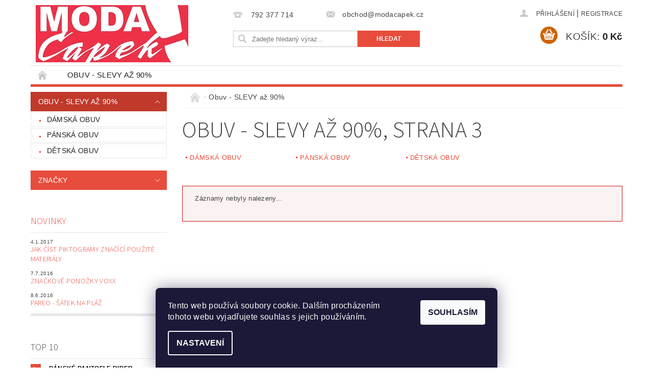

--- FILE ---
content_type: text/html; charset=utf-8
request_url: https://www.modacapek.cz/obuv/strana-3/
body_size: 16446
content:
<!DOCTYPE html>
<html id="css" xml:lang='cs' lang='cs' class="external-fonts-loaded">
    <head>
        <link rel="preconnect" href="https://cdn.myshoptet.com" /><link rel="dns-prefetch" href="https://cdn.myshoptet.com" /><link rel="preload" href="https://cdn.myshoptet.com/prj/dist/master/cms/libs/jquery/jquery-1.11.3.min.js" as="script" />        <script>
dataLayer = [];
dataLayer.push({'shoptet' : {
    "pageId": 753,
    "pageType": "category",
    "currency": "CZK",
    "currencyInfo": {
        "decimalSeparator": ",",
        "exchangeRate": 1,
        "priceDecimalPlaces": 0,
        "symbol": "K\u010d",
        "symbolLeft": 0,
        "thousandSeparator": " "
    },
    "language": "cs",
    "projectId": 61986,
    "category": {
        "guid": "1a27eb69-bddc-11e5-afa3-ac162d8a2454",
        "path": "Obuv - SLEVY a\u017e 90%",
        "parentCategoryGuid": null
    },
    "cartInfo": {
        "id": null,
        "freeShipping": false,
        "freeShippingFrom": 1499,
        "leftToFreeGift": {
            "formattedPrice": "0 K\u010d",
            "priceLeft": 0
        },
        "freeGift": false,
        "leftToFreeShipping": {
            "priceLeft": 1499,
            "dependOnRegion": 0,
            "formattedPrice": "1 499 K\u010d"
        },
        "discountCoupon": [],
        "getNoBillingShippingPrice": {
            "withoutVat": 0,
            "vat": 0,
            "withVat": 0
        },
        "cartItems": [],
        "taxMode": "ORDINARY"
    },
    "cart": [],
    "customer": {
        "priceRatio": 1,
        "priceListId": 1,
        "groupId": null,
        "registered": false,
        "mainAccount": false
    }
}});
dataLayer.push({'cookie_consent' : {
    "marketing": "denied",
    "analytics": "denied"
}});
document.addEventListener('DOMContentLoaded', function() {
    shoptet.consent.onAccept(function(agreements) {
        if (agreements.length == 0) {
            return;
        }
        dataLayer.push({
            'cookie_consent' : {
                'marketing' : (agreements.includes(shoptet.config.cookiesConsentOptPersonalisation)
                    ? 'granted' : 'denied'),
                'analytics': (agreements.includes(shoptet.config.cookiesConsentOptAnalytics)
                    ? 'granted' : 'denied')
            },
            'event': 'cookie_consent'
        });
    });
});
</script>

        <meta http-equiv="content-type" content="text/html; charset=utf-8" />
        <title>Obuv - SLEVY až 90% - MODA ČAPEK, Strana 3</title>

        <meta name="viewport" content="width=device-width, initial-scale=1.0" />
        <meta name="format-detection" content="telephone=no" />

        
            <meta property="og:type" content="website"><meta property="og:site_name" content="modacapek.cz"><meta property="og:url" content="https://www.modacapek.cz/obuv/strana-3/"><meta property="og:title" content="Obuv - SLEVY až 90% - MODA ČAPEK, Strana 3"><meta name="author" content="MODA ČAPEK"><meta name="web_author" content="Shoptet.cz"><meta name="dcterms.rightsHolder" content="www.modacapek.cz"><meta name="robots" content="index,follow"><meta property="og:image" content="https://cdn.myshoptet.com/usr/www.modacapek.cz/user/logos/logo(2).png?t=1769425550"><meta property="og:description" content="Obuv - SLEVY až 90%, MODA ČAPEK"><meta name="description" content="Obuv - SLEVY až 90%, MODA ČAPEK"><meta name="google-site-verification" content="YeVcuTf-6bo2ttrT5jWmNHDgosqL-dwvjjcKDJYyjSc">
        


                                    <link rel="prev" href="/obuv/strana-2/" />
                                
        <noscript>
            <style media="screen">
                #category-filter-hover {
                    display: block !important;
                }
            </style>
        </noscript>
        
    <link href="https://cdn.myshoptet.com/prj/dist/master/cms/templates/frontend_templates/shared/css/font-face/source-sans-3.css" rel="stylesheet"><link href="https://cdn.myshoptet.com/prj/dist/master/shop/dist/font-shoptet-04.css.7d79974e5b4cdb582ad8.css" rel="stylesheet">    <script>
        var oldBrowser = false;
    </script>
    <!--[if lt IE 9]>
        <script src="https://cdnjs.cloudflare.com/ajax/libs/html5shiv/3.7.3/html5shiv.js"></script>
        <script>
            var oldBrowser = '<strong>Upozornění!</strong> Používáte zastaralý prohlížeč, který již není podporován. Prosím <a href="https://www.whatismybrowser.com/" target="_blank" rel="nofollow">aktualizujte svůj prohlížeč</a> a zvyšte své UX.';
        </script>
    <![endif]-->

        <style>:root {--color-primary: #e74c3c;--color-primary-h: 6;--color-primary-s: 78%;--color-primary-l: 57%;--color-primary-hover: #c0392b;--color-primary-hover-h: 6;--color-primary-hover-s: 63%;--color-primary-hover-l: 46%;--color-secondary: #ce6301;--color-secondary-h: 29;--color-secondary-s: 99%;--color-secondary-l: 41%;--color-secondary-hover: #ce6301;--color-secondary-hover-h: 29;--color-secondary-hover-s: 99%;--color-secondary-hover-l: 41%;--color-tertiary: #523526;--color-tertiary-h: 20;--color-tertiary-s: 37%;--color-tertiary-l: 24%;--color-tertiary-hover: #302e33;--color-tertiary-hover-h: 264;--color-tertiary-hover-s: 5%;--color-tertiary-hover-l: 19%;--color-header-background: #ffffff;--template-font: "sans-serif";--template-headings-font: "Source Sans 3";--header-background-url: url("https://cdn.myshoptet.com/prj/dist/master/cms/img/header_backgrounds/04-blue.png");--cookies-notice-background: #1A1937;--cookies-notice-color: #F8FAFB;--cookies-notice-button-hover: #f5f5f5;--cookies-notice-link-hover: #27263f;--templates-update-management-preview-mode-content: "Náhled aktualizací šablony je aktivní pro váš prohlížeč."}</style>

        <style>:root {--logo-x-position: 10px;--logo-y-position: 10px;--front-image-x-position: 319px;--front-image-y-position: 0px;}</style>

        <link href="https://cdn.myshoptet.com/prj/dist/master/shop/dist/main-04.css.55ec9317567af1708cb4.css" rel="stylesheet" media="screen" />

        <link rel="stylesheet" href="https://cdn.myshoptet.com/prj/dist/master/cms/templates/frontend_templates/_/css/print.css" media="print" />
                            <link rel="shortcut icon" href="/favicon.ico" type="image/x-icon" />
                        
        
        
        
                
                    
                <script>var shoptet = shoptet || {};shoptet.abilities = {"about":{"generation":2,"id":"04"},"config":{"category":{"product":{"image_size":"detail_alt_1"}},"navigation_breakpoint":991,"number_of_active_related_products":2,"product_slider":{"autoplay":false,"autoplay_speed":3000,"loop":true,"navigation":true,"pagination":true,"shadow_size":0}},"elements":{"recapitulation_in_checkout":true},"feature":{"directional_thumbnails":false,"extended_ajax_cart":false,"extended_search_whisperer":false,"fixed_header":false,"images_in_menu":false,"product_slider":false,"simple_ajax_cart":true,"smart_labels":false,"tabs_accordion":false,"tabs_responsive":false,"top_navigation_menu":false,"user_action_fullscreen":false}};shoptet.design = {"template":{"name":"Pop","colorVariant":"Ruby"},"layout":{"homepage":"catalog3","subPage":"catalog3","productDetail":"catalog3"},"colorScheme":{"conversionColor":"#ce6301","conversionColorHover":"#ce6301","color1":"#e74c3c","color2":"#c0392b","color3":"#523526","color4":"#302e33"},"fonts":{"heading":"Source Sans 3","text":"sans-serif"},"header":{"backgroundImage":"https:\/\/www.modacapek.czcms\/img\/header_backgrounds\/04-blue.png","image":null,"logo":"https:\/\/www.modacapek.czuser\/logos\/logo(2).png","color":"#ffffff"},"background":{"enabled":false,"color":null,"image":null}};shoptet.config = {};shoptet.events = {};shoptet.runtime = {};shoptet.content = shoptet.content || {};shoptet.updates = {};shoptet.messages = [];shoptet.messages['lightboxImg'] = "Obrázek";shoptet.messages['lightboxOf'] = "z";shoptet.messages['more'] = "Více";shoptet.messages['cancel'] = "Zrušit";shoptet.messages['removedItem'] = "Položka byla odstraněna z košíku.";shoptet.messages['discountCouponWarning'] = "Zapomněli jste uplatnit slevový kupón. Pro pokračování jej uplatněte pomocí tlačítka vedle vstupního pole, nebo jej smažte.";shoptet.messages['charsNeeded'] = "Prosím, použijte minimálně 3 znaky!";shoptet.messages['invalidCompanyId'] = "Neplané IČ, povoleny jsou pouze číslice";shoptet.messages['needHelp'] = "Potřebujete pomoc?";shoptet.messages['showContacts'] = "Zobrazit kontakty";shoptet.messages['hideContacts'] = "Skrýt kontakty";shoptet.messages['ajaxError'] = "Došlo k chybě; obnovte prosím stránku a zkuste to znovu.";shoptet.messages['variantWarning'] = "Zvolte prosím variantu produktu.";shoptet.messages['chooseVariant'] = "Zvolte variantu";shoptet.messages['unavailableVariant'] = "Tato varianta není dostupná a není možné ji objednat.";shoptet.messages['withVat'] = "včetně DPH";shoptet.messages['withoutVat'] = "bez DPH";shoptet.messages['toCart'] = "Do košíku";shoptet.messages['emptyCart'] = "Prázdný košík";shoptet.messages['change'] = "Změnit";shoptet.messages['chosenBranch'] = "Zvolená pobočka";shoptet.messages['validatorRequired'] = "Povinné pole";shoptet.messages['validatorEmail'] = "Prosím vložte platnou e-mailovou adresu";shoptet.messages['validatorUrl'] = "Prosím vložte platnou URL adresu";shoptet.messages['validatorDate'] = "Prosím vložte platné datum";shoptet.messages['validatorNumber'] = "Vložte číslo";shoptet.messages['validatorDigits'] = "Prosím vložte pouze číslice";shoptet.messages['validatorCheckbox'] = "Zadejte prosím všechna povinná pole";shoptet.messages['validatorConsent'] = "Bez souhlasu nelze odeslat.";shoptet.messages['validatorPassword'] = "Hesla se neshodují";shoptet.messages['validatorInvalidPhoneNumber'] = "Vyplňte prosím platné telefonní číslo bez předvolby.";shoptet.messages['validatorInvalidPhoneNumberSuggestedRegion'] = "Neplatné číslo — navržený region: %1";shoptet.messages['validatorInvalidCompanyId'] = "Neplatné IČ, musí být ve tvaru jako %1";shoptet.messages['validatorFullName'] = "Nezapomněli jste příjmení?";shoptet.messages['validatorHouseNumber'] = "Prosím zadejte správné číslo domu";shoptet.messages['validatorZipCode'] = "Zadané PSČ neodpovídá zvolené zemi";shoptet.messages['validatorShortPhoneNumber'] = "Telefonní číslo musí mít min. 8 znaků";shoptet.messages['choose-personal-collection'] = "Prosím vyberte místo doručení u osobního odběru, není zvoleno.";shoptet.messages['choose-external-shipping'] = "Upřesněte prosím vybraný způsob dopravy";shoptet.messages['choose-ceska-posta'] = "Pobočka České Pošty není určena, zvolte prosím některou";shoptet.messages['choose-hupostPostaPont'] = "Pobočka Maďarské pošty není vybrána, zvolte prosím nějakou";shoptet.messages['choose-postSk'] = "Pobočka Slovenské pošty není zvolena, vyberte prosím některou";shoptet.messages['choose-ulozenka'] = "Pobočka Uloženky nebyla zvolena, prosím vyberte některou";shoptet.messages['choose-zasilkovna'] = "Pobočka Zásilkovny nebyla zvolena, prosím vyberte některou";shoptet.messages['choose-ppl-cz'] = "Pobočka PPL ParcelShop nebyla vybrána, vyberte prosím jednu";shoptet.messages['choose-glsCz'] = "Pobočka GLS ParcelShop nebyla zvolena, prosím vyberte některou";shoptet.messages['choose-dpd-cz'] = "Ani jedna z poboček služby DPD Parcel Shop nebyla zvolená, prosím vyberte si jednu z možností.";shoptet.messages['watchdogType'] = "Je zapotřebí vybrat jednu z možností u sledování produktu.";shoptet.messages['watchdog-consent-required'] = "Musíte zaškrtnout všechny povinné souhlasy";shoptet.messages['watchdogEmailEmpty'] = "Prosím vyplňte e-mail";shoptet.messages['privacyPolicy'] = 'Musíte souhlasit s ochranou osobních údajů';shoptet.messages['amountChanged'] = '(množství bylo změněno)';shoptet.messages['unavailableCombination'] = 'Není k dispozici v této kombinaci';shoptet.messages['specifyShippingMethod'] = 'Upřesněte dopravu';shoptet.messages['PIScountryOptionMoreBanks'] = 'Možnost platby z %1 bank';shoptet.messages['PIScountryOptionOneBank'] = 'Možnost platby z 1 banky';shoptet.messages['PIScurrencyInfoCZK'] = 'V měně CZK lze zaplatit pouze prostřednictvím českých bank.';shoptet.messages['PIScurrencyInfoHUF'] = 'V měně HUF lze zaplatit pouze prostřednictvím maďarských bank.';shoptet.messages['validatorVatIdWaiting'] = "Ověřujeme";shoptet.messages['validatorVatIdValid'] = "Ověřeno";shoptet.messages['validatorVatIdInvalid'] = "DIČ se nepodařilo ověřit, i přesto můžete objednávku dokončit";shoptet.messages['validatorVatIdInvalidOrderForbid'] = "Zadané DIČ nelze nyní ověřit, protože služba ověřování je dočasně nedostupná. Zkuste opakovat zadání později, nebo DIČ vymažte s vaši objednávku dokončete v režimu OSS. Případně kontaktujte prodejce.";shoptet.messages['validatorVatIdInvalidOssRegime'] = "Zadané DIČ nemůže být ověřeno, protože služba ověřování je dočasně nedostupná. Vaše objednávka bude dokončena v režimu OSS. Případně kontaktujte prodejce.";shoptet.messages['previous'] = "Předchozí";shoptet.messages['next'] = "Následující";shoptet.messages['close'] = "Zavřít";shoptet.messages['imageWithoutAlt'] = "Tento obrázek nemá popisek";shoptet.messages['newQuantity'] = "Nové množství:";shoptet.messages['currentQuantity'] = "Aktuální množství:";shoptet.messages['quantityRange'] = "Prosím vložte číslo v rozmezí %1 a %2";shoptet.messages['skipped'] = "Přeskočeno";shoptet.messages.validator = {};shoptet.messages.validator.nameRequired = "Zadejte jméno a příjmení.";shoptet.messages.validator.emailRequired = "Zadejte e-mailovou adresu (např. jan.novak@example.com).";shoptet.messages.validator.phoneRequired = "Zadejte telefonní číslo.";shoptet.messages.validator.messageRequired = "Napište komentář.";shoptet.messages.validator.descriptionRequired = shoptet.messages.validator.messageRequired;shoptet.messages.validator.captchaRequired = "Vyplňte bezpečnostní kontrolu.";shoptet.messages.validator.consentsRequired = "Potvrďte svůj souhlas.";shoptet.messages.validator.scoreRequired = "Zadejte počet hvězdiček.";shoptet.messages.validator.passwordRequired = "Zadejte heslo, které bude obsahovat min. 4 znaky.";shoptet.messages.validator.passwordAgainRequired = shoptet.messages.validator.passwordRequired;shoptet.messages.validator.currentPasswordRequired = shoptet.messages.validator.passwordRequired;shoptet.messages.validator.birthdateRequired = "Zadejte datum narození.";shoptet.messages.validator.billFullNameRequired = "Zadejte jméno a příjmení.";shoptet.messages.validator.deliveryFullNameRequired = shoptet.messages.validator.billFullNameRequired;shoptet.messages.validator.billStreetRequired = "Zadejte název ulice.";shoptet.messages.validator.deliveryStreetRequired = shoptet.messages.validator.billStreetRequired;shoptet.messages.validator.billHouseNumberRequired = "Zadejte číslo domu.";shoptet.messages.validator.deliveryHouseNumberRequired = shoptet.messages.validator.billHouseNumberRequired;shoptet.messages.validator.billZipRequired = "Zadejte PSČ.";shoptet.messages.validator.deliveryZipRequired = shoptet.messages.validator.billZipRequired;shoptet.messages.validator.billCityRequired = "Zadejte název města.";shoptet.messages.validator.deliveryCityRequired = shoptet.messages.validator.billCityRequired;shoptet.messages.validator.companyIdRequired = "Zadejte IČ.";shoptet.messages.validator.vatIdRequired = "Zadejte DIČ.";shoptet.messages.validator.billCompanyRequired = "Zadejte název společnosti.";shoptet.messages['loading'] = "Načítám…";shoptet.messages['stillLoading'] = "Stále načítám…";shoptet.messages['loadingFailed'] = "Načtení se nezdařilo. Zkuste to znovu.";shoptet.messages['productsSorted'] = "Produkty seřazeny.";shoptet.messages['formLoadingFailed'] = "Formulář se nepodařilo načíst. Zkuste to prosím znovu.";shoptet.messages.moreInfo = "Více informací";shoptet.config.showAdvancedOrder = true;shoptet.config.orderingProcess = {active: false,step: false};shoptet.config.documentsRounding = '3';shoptet.config.documentPriceDecimalPlaces = '0';shoptet.config.thousandSeparator = ' ';shoptet.config.decSeparator = ',';shoptet.config.decPlaces = '0';shoptet.config.decPlacesSystemDefault = '2';shoptet.config.currencySymbol = 'Kč';shoptet.config.currencySymbolLeft = '0';shoptet.config.defaultVatIncluded = 1;shoptet.config.defaultProductMaxAmount = 9999;shoptet.config.inStockAvailabilityId = -1;shoptet.config.defaultProductMaxAmount = 9999;shoptet.config.inStockAvailabilityId = -1;shoptet.config.cartActionUrl = '/action/Cart';shoptet.config.advancedOrderUrl = '/action/Cart/GetExtendedOrder/';shoptet.config.cartContentUrl = '/action/Cart/GetCartContent/';shoptet.config.stockAmountUrl = '/action/ProductStockAmount/';shoptet.config.addToCartUrl = '/action/Cart/addCartItem/';shoptet.config.removeFromCartUrl = '/action/Cart/deleteCartItem/';shoptet.config.updateCartUrl = '/action/Cart/setCartItemAmount/';shoptet.config.addDiscountCouponUrl = '/action/Cart/addDiscountCoupon/';shoptet.config.setSelectedGiftUrl = '/action/Cart/setSelectedGift/';shoptet.config.rateProduct = '/action/ProductDetail/RateProduct/';shoptet.config.customerDataUrl = '/action/OrderingProcess/step2CustomerAjax/';shoptet.config.registerUrl = '/registrace/';shoptet.config.agreementCookieName = 'site-agreement';shoptet.config.cookiesConsentUrl = '/action/CustomerCookieConsent/';shoptet.config.cookiesConsentIsActive = 1;shoptet.config.cookiesConsentOptAnalytics = 'analytics';shoptet.config.cookiesConsentOptPersonalisation = 'personalisation';shoptet.config.cookiesConsentOptNone = 'none';shoptet.config.cookiesConsentRefuseDuration = 7;shoptet.config.cookiesConsentName = 'CookiesConsent';shoptet.config.agreementCookieExpire = 30;shoptet.config.cookiesConsentSettingsUrl = '/cookies-settings/';shoptet.config.fonts = {"google":{"attributes":"300,400,600,700,900:latin-ext","families":["Source Sans 3"],"urls":["https:\/\/cdn.myshoptet.com\/prj\/dist\/master\/cms\/templates\/frontend_templates\/shared\/css\/font-face\/source-sans-3.css"]},"custom":{"families":["shoptet"],"urls":["https:\/\/cdn.myshoptet.com\/prj\/dist\/master\/shop\/dist\/font-shoptet-04.css.7d79974e5b4cdb582ad8.css"]}};shoptet.config.mobileHeaderVersion = '1';shoptet.config.fbCAPIEnabled = false;shoptet.config.fbPixelEnabled = true;shoptet.config.fbCAPIUrl = '/action/FacebookCAPI/';shoptet.content.regexp = /strana-[0-9]+[\/]/g;shoptet.content.colorboxHeader = '<div class="colorbox-html-content">';shoptet.content.colorboxFooter = '</div>';shoptet.customer = {};shoptet.csrf = shoptet.csrf || {};shoptet.csrf.token = 'csrf_Tiu1sNw1cb95b935e5e9c3e4';shoptet.csrf.invalidTokenModal = '<div><h2>Přihlaste se prosím znovu</h2><p>Omlouváme se, ale Váš CSRF token pravděpodobně vypršel. Abychom mohli udržet Vaši bezpečnost na co největší úrovni potřebujeme, abyste se znovu přihlásili.</p><p>Děkujeme za pochopení.</p><div><a href="/login/?backTo=%2Fobuv%2Fstrana-3%2F">Přihlášení</a></div></div> ';shoptet.csrf.formsSelector = 'csrf-enabled';shoptet.csrf.submitListener = true;shoptet.csrf.validateURL = '/action/ValidateCSRFToken/Index/';shoptet.csrf.refreshURL = '/action/RefreshCSRFTokenNew/Index/';shoptet.csrf.enabled = true;shoptet.config.googleAnalytics ||= {};shoptet.config.googleAnalytics.isGa4Enabled = true;shoptet.config.googleAnalytics.route ||= {};shoptet.config.googleAnalytics.route.ua = "UA";shoptet.config.googleAnalytics.route.ga4 = "GA4";shoptet.config.ums_a11y_category_page = true;shoptet.config.discussion_rating_forms = false;shoptet.config.ums_forms_redesign = false;shoptet.config.showPriceWithoutVat = '';shoptet.config.ums_a11y_login = true;</script>
        <script src="https://cdn.myshoptet.com/prj/dist/master/cms/libs/jquery/jquery-1.11.3.min.js"></script><script src="https://cdn.myshoptet.com/prj/dist/master/cms/libs/jquery/jquery-migrate-1.4.1.min.js"></script><script src="https://cdn.myshoptet.com/prj/dist/master/cms/libs/jquery/jquery-ui-1.8.24.min.js"></script>
    <script src="https://cdn.myshoptet.com/prj/dist/master/shop/dist/main-04.js.cd0f12ca7fcb266dd765.js"></script>
<script src="https://cdn.myshoptet.com/prj/dist/master/shop/dist/shared-2g.js.aa13ef3ecca51cd89ec5.js"></script><script src="https://cdn.myshoptet.com/prj/dist/master/cms/libs/jqueryui/i18n/datepicker-cs.js"></script><script>if (window.self !== window.top) {const script = document.createElement('script');script.type = 'module';script.src = "https://cdn.myshoptet.com/prj/dist/master/shop/dist/editorPreview.js.e7168e827271d1c16a1d.js";document.body.appendChild(script);}</script>        <script>
            jQuery.extend(jQuery.cybergenicsFormValidator.messages, {
                required: "Povinné pole",
                email: "Prosím vložte platnou e-mailovou adresu",
                url: "Prosím vložte platnou URL adresu",
                date: "Prosím vložte platné datum",
                number: "Vložte číslo",
                digits: "Prosím vložte pouze číslice",
                checkbox: "Zadejte prosím všechna povinná pole",
                validatorConsent: "Bez souhlasu nelze odeslat.",
                password: "Hesla se neshodují",
                invalidPhoneNumber: "Vyplňte prosím platné telefonní číslo bez předvolby.",
                invalidCompanyId: 'Nevalidní IČ, musí mít přesně 8 čísel (před kratší IČ lze dát nuly)',
                fullName: "Nezapomněli jste příjmení?",
                zipCode: "Zadané PSČ neodpovídá zvolené zemi",
                houseNumber: "Prosím zadejte správné číslo domu",
                shortPhoneNumber: "Telefonní číslo musí mít min. 8 znaků",
                privacyPolicy: "Musíte souhlasit s ochranou osobních údajů"
            });
        </script>
                                    
                
        
        <!-- User include -->
                
        <!-- /User include -->
                                <!-- Global site tag (gtag.js) - Google Analytics -->
    <script async src="https://www.googletagmanager.com/gtag/js?id=UA-59457294-5"></script>
    <script>
        
        window.dataLayer = window.dataLayer || [];
        function gtag(){dataLayer.push(arguments);}
        

                    console.debug('default consent data');

            gtag('consent', 'default', {"ad_storage":"denied","analytics_storage":"denied","ad_user_data":"denied","ad_personalization":"denied","wait_for_update":500});
            dataLayer.push({
                'event': 'default_consent'
            });
        
        gtag('js', new Date());

                gtag('config', 'UA-59457294-5', { 'groups': "UA" });
        
        
                gtag('config', 'AW-878800889');
        
        
        
        
        
        
        
        
        
        
        
        
        
        
        
        
        
        
        document.addEventListener('DOMContentLoaded', function() {
            if (typeof shoptet.tracking !== 'undefined') {
                for (var id in shoptet.tracking.bannersList) {
                    gtag('event', 'view_promotion', {
                        "send_to": "UA",
                        "promotions": [
                            {
                                "id": shoptet.tracking.bannersList[id].id,
                                "name": shoptet.tracking.bannersList[id].name,
                                "position": shoptet.tracking.bannersList[id].position
                            }
                        ]
                    });
                }
            }

            shoptet.consent.onAccept(function(agreements) {
                if (agreements.length !== 0) {
                    console.debug('gtag consent accept');
                    var gtagConsentPayload =  {
                        'ad_storage': agreements.includes(shoptet.config.cookiesConsentOptPersonalisation)
                            ? 'granted' : 'denied',
                        'analytics_storage': agreements.includes(shoptet.config.cookiesConsentOptAnalytics)
                            ? 'granted' : 'denied',
                                                                                                'ad_user_data': agreements.includes(shoptet.config.cookiesConsentOptPersonalisation)
                            ? 'granted' : 'denied',
                        'ad_personalization': agreements.includes(shoptet.config.cookiesConsentOptPersonalisation)
                            ? 'granted' : 'denied',
                        };
                    console.debug('update consent data', gtagConsentPayload);
                    gtag('consent', 'update', gtagConsentPayload);
                    dataLayer.push(
                        { 'event': 'update_consent' }
                    );
                }
            });
        });
    </script>

                <!-- Facebook Pixel Code -->
<script type="text/plain" data-cookiecategory="analytics">
!function(f,b,e,v,n,t,s){if(f.fbq)return;n=f.fbq=function(){n.callMethod?
            n.callMethod.apply(n,arguments):n.queue.push(arguments)};if(!f._fbq)f._fbq=n;
            n.push=n;n.loaded=!0;n.version='2.0';n.queue=[];t=b.createElement(e);t.async=!0;
            t.src=v;s=b.getElementsByTagName(e)[0];s.parentNode.insertBefore(t,s)}(window,
            document,'script','//connect.facebook.net/en_US/fbevents.js');
$(document).ready(function(){
fbq('set', 'autoConfig', 'false', '332315090962527')
fbq("init", "332315090962527", {}, { agent:"plshoptet" });
fbq("track", "PageView",{}, {"eventID":"42a6f123305abfa6398852af46fe04ed"});
window.dataLayer = window.dataLayer || [];
dataLayer.push({"fbpixel": "loaded","event": "fbloaded"});
fbq("track", "ViewCategory", {"content_name":"Obuv - SLEVY a\u017e 90%","content_category":"Obuv - SLEVY a\u017e 90%","content_ids":["5349\/41-","10616\/36","10460\/38","9516\/37","8532\/40","6759\/36","6558\/36","8577\/38","5268\/35","10433\/37"],"content_type":"product"}, {"eventID":"42a6f123305abfa6398852af46fe04ed"});
});
</script>
<noscript>
<img height="1" width="1" style="display:none" src="https://www.facebook.com/tr?id=332315090962527&ev=PageView&noscript=1"/>
</noscript>
<!-- End Facebook Pixel Code -->

                                                    </head>
        <body class="desktop id-753 in-obuv template-04 type-category page-category ajax-add-to-cart">
        
        <div id="fb-root"></div>
        <script>
            window.fbAsyncInit = function() {
                FB.init({
                    autoLogAppEvents : true,
                    xfbml            : true,
                    version          : 'v24.0'
                });
            };
        </script>
        <script async defer crossorigin="anonymous" src="https://connect.facebook.net/cs_CZ/sdk.js#xfbml=1&version=v24.0"></script>
        
                
        
        <div id="main-wrapper">
            <div id="main-wrapper-in" class="large-12 medium-12 small-12">
                <div id="main" class="large-12 medium-12 small-12 row">

                    

                    <div id="header" class="large-12 medium-12 small-12 columns">
                        <header id="header-in" class="large-12 medium-12 small-12 clearfix">
                            
<div class="row">
    
                        <div class="large-4 medium-4 small-6 columns">
                        <a href="/" title="MODA ČAPEK" id="logo" data-testid="linkWebsiteLogo"><img src="https://cdn.myshoptet.com/usr/www.modacapek.cz/user/logos/logo(2).png" alt="MODA ČAPEK" /></a>
        </div>
    
    
        <div class="large-4 medium-4 small-12 columns">
                                                <div class="large-12 row collapse header-contacts">
                                                                                       <div class="large-6 medium-12 small-6 header-phone columns left">
                    <a href="tel:792377714" title="Telefon"><span>792 377 714</span></a>
                    </div>
                                                    <div class="large-6 medium-12 small-6 header-email columns left">
                                                    <a href="mailto:obchod@modacapek.cz"><span>obchod@modacapek.cz</span></a>
                                            </div>
                            </div>
            
                        <div class="searchform large-12 medium-12 small-12" itemscope itemtype="https://schema.org/WebSite">
                <meta itemprop="headline" content="Obuv - SLEVY až 90%"/>
<meta itemprop="url" content="https://www.modacapek.cz"/>
        <meta itemprop="text" content="Obuv - SLEVY až 90%, MODA ČAPEK"/>

                <form class="search-whisperer-wrap-v1 search-whisperer-wrap" action="/action/ProductSearch/prepareString/" method="post" itemprop="potentialAction" itemscope itemtype="https://schema.org/SearchAction" data-testid="searchForm">
                    <fieldset>
                        <meta itemprop="target" content="https://www.modacapek.cz/vyhledavani/?string={string}"/>
                        <div class="large-8 medium-8 small-12 left">
                            <input type="hidden" name="language" value="cs" />
                            <input type="search" name="string" itemprop="query-input" class="s-word" placeholder="Zadejte hledaný výraz..." autocomplete="off" data-testid="searchInput" />
                        </div>
                        <div class="tar large-4 medium-4 small-2 left b-search-wrap">
                            <input type="submit" value="Hledat" class="b-search tiny button" data-testid="searchBtn" />
                        </div>
                        <div class="search-whisperer-container-js"></div>
                        <div class="search-notice large-12 medium-12 small-12" data-testid="searchMsg">Prosím, použijte minimálně 3 znaky!</div>
                    </fieldset>
                </form>
            </div>
        </div>
    
    
        <div class="large-4 medium-4 small-12 columns">
                        <div id="top-links" class="large-12 medium-12 small-12">
                <span class="responsive-mobile-visible responsive-all-hidden box-account-links-trigger-wrap">
                    <span class="box-account-links-trigger"></span>
                </span>
                <ul class="responsive-mobile-hidden box-account-links list-inline list-reset">
                    
                                                                                                                        <li>
                                        <a class="icon-account-login" href="/login/?backTo=%2Fobuv%2Fstrana-3%2F" title="Přihlášení" data-testid="signin" rel="nofollow"><span>Přihlášení</span></a>
                                    </li>
                                    <li>
                                        <span class="responsive-mobile-hidden"> |</span>
                                        <a href="/registrace/" title="Registrace" data-testid="headerSignup" rel="nofollow">Registrace</a>
                                    </li>
                                                                                                        
                </ul>
            </div>
                        
                                            
                <div class="place-cart-here">
                    <div id="header-cart-wrapper" class="header-cart-wrapper menu-element-wrap">
    <a href="/kosik/" id="header-cart" class="header-cart" data-testid="headerCart" rel="nofollow">
        <span class="responsive-mobile-hidden">Košík:</span>
        
        <strong class="header-cart-price" data-testid="headerCartPrice">
            0 Kč
        </strong>
    </a>

    <div id="cart-recapitulation" class="cart-recapitulation menu-element-submenu align-right hover-hidden" data-testid="popupCartWidget">
                    <div class="cart-reca-single darken tac" data-testid="cartTitle">
                Váš nákupní košík je prázdný            </div>
            </div>
</div>
                </div>
                    </div>
    
</div>

             <nav id="menu" class="large-12 medium-12 small-12"><ul class="inline-list list-inline valign-top-inline left"><li class="first-line"><a href="/" id="a-home" data-testid="headerMenuItem">Úvodní stránka</a></li><li class="menu-item-753 navigation-submenu-trigger-wrap icon-menu-arrow-wrap">    
        <a href="/obuv/" class="active" data-testid="headerMenuItem">
                    <span class="navigation-submenu-trigger icon-menu-arrow-down icon-menu-arrow"></span>
                Obuv - SLEVY až 90%
    </a>
        <ul class="navigation-submenu navigation-menu">
                    <li class="menu-item-754">
                <a href="/damska-obuv/">Dámská obuv</a>
            </li>
                    <li class="menu-item-755">
                <a href="/panska-obuv/">Pánská obuv</a>
            </li>
                    <li class="menu-item-897">
                <a href="/detska-obuv/">Dětská obuv</a>
            </li>
            </ul>
    </li></ul><div id="menu-helper-wrapper"><div id="menu-helper" data-testid="hamburgerMenu">&nbsp;</div><ul id="menu-helper-box"></ul></div></nav>

<script>
    $(document).ready(function() {
        checkSearchForm($('.searchform'), "Prosím, použijte minimálně 3 znaky!");
    });
    var userOptions = {
        carousel : {
            stepTimer : 5000,
            fadeTimer : 800
        }
    };
</script>

                        </header>
                    </div>
                    <div id="main-in" class="large-12 medium-12 small-12 columns">
                        <div id="main-in-in" class="large-12 medium-12 small-12">
                            
                            <div id="content" class="large-12 medium-12 small-12 row">
                                
                                                                            <aside id="column-l" class="large-3 medium-3 small-12 columns">
                                            <div id="column-l-in">
                                                                                                                                                    <div class="box-even">
                        
<div id="categories">
                        <div class="categories cat-01 expandable cat-active expanded" id="cat-753">
                <div class="topic"><a href="/obuv/" class="expanded">Obuv - SLEVY až 90%</a></div>
        
    <ul class="expanded">
                    <li class="expandable"><a href="/damska-obuv/" title="Dámská obuv">Dámská obuv</a>
            </li>                 <li class="expandable"><a href="/panska-obuv/" title="Pánská obuv">Pánská obuv</a>
            </li>                 <li ><a href="/detska-obuv/" title="Dětská obuv">Dětská obuv</a>
                            </li>     </ul> 
    </div>
        
                                    <div class="categories cat-02 expandable" id="cat-manufacturers" data-testid="brandsList">
                
                <div class="topic"><a href="https://www.modacapek.cz/znacka/" data-testid="brandsText">Značky</a></div>
                <ul class="noDisplay">
                                            <li>
                            <a href="/znacka/eternel/" data-testid="brandName">Eternel</a>
                        </li>
                                            <li>
                            <a href="/znacka/evona/" data-testid="brandName">Evona</a>
                        </li>
                                            <li>
                            <a href="/znacka/federica/" data-testid="brandName">Federica</a>
                        </li>
                                            <li>
                            <a href="/znacka/flora-co/" data-testid="brandName">FLORA&amp;CO</a>
                        </li>
                                            <li>
                            <a href="/znacka/gear-plus/" data-testid="brandName">Gear Plus</a>
                        </li>
                                            <li>
                            <a href="/znacka/gianni-tossi/" data-testid="brandName">Gianni Tossi</a>
                        </li>
                                            <li>
                            <a href="/znacka/grendha/" data-testid="brandName">Grendha</a>
                        </li>
                                            <li>
                            <a href="/znacka/hilby/" data-testid="brandName">Hilby</a>
                        </li>
                                            <li>
                            <a href="/znacka/hoza-s-r-o/" data-testid="brandName">Hoza s.r.o.</a>
                        </li>
                                            <li>
                            <a href="/znacka/charmel/" data-testid="brandName">Charmel</a>
                        </li>
                                            <li>
                            <a href="/znacka/charro-style/" data-testid="brandName">Charro style</a>
                        </li>
                                            <li>
                            <a href="/znacka/chiara-design/" data-testid="brandName">Chiara design</a>
                        </li>
                                            <li>
                            <a href="/znacka/ines-delaure/" data-testid="brandName">Ines Delaure</a>
                        </li>
                                            <li>
                            <a href="/znacka/ipanema/" data-testid="brandName">Ipanema</a>
                        </li>
                                            <li>
                            <a href="/znacka/john-garfield/" data-testid="brandName">John Garfield</a>
                        </li>
                                            <li>
                            <a href="/znacka/josef-seibel/" data-testid="brandName">Josef Seibel</a>
                        </li>
                                            <li>
                            <a href="/znacka/karen/" data-testid="brandName">Karen</a>
                        </li>
                                            <li>
                            <a href="/znacka/kerzo/" data-testid="brandName">Kerzo</a>
                        </li>
                                            <li>
                            <a href="/znacka/kiwi/" data-testid="brandName">Kiwi</a>
                        </li>
                                            <li>
                            <a href="/znacka/konsorcium/" data-testid="brandName">Konsorcium</a>
                        </li>
                                            <li>
                            <a href="/znacka/krisbut/" data-testid="brandName">Krisbut</a>
                        </li>
                                            <li>
                            <a href="/znacka/lagen/" data-testid="brandName">Lagen</a>
                        </li>
                                            <li>
                            <a href="/znacka/le-sands/" data-testid="brandName">Le Sands</a>
                        </li>
                                            <li>
                            <a href="/znacka/legiume/" data-testid="brandName">Legiume</a>
                        </li>
                                            <li>
                            <a href="/znacka/lonka/" data-testid="brandName">Lonka</a>
                        </li>
                                            <li>
                            <a href="/znacka/madler/" data-testid="brandName">Madler</a>
                        </li>
                                            <li>
                            <a href="/znacka/marco-tozzi/" data-testid="brandName">Marco Tozzi</a>
                        </li>
                                            <li>
                            <a href="/znacka/mcm/" data-testid="brandName">MCM</a>
                        </li>
                                            <li>
                            <a href="/znacka/mintaka/" data-testid="brandName">Mintaka</a>
                        </li>
                                            <li>
                            <a href="/znacka/moda-capek/" data-testid="brandName">Móda Čapek</a>
                        </li>
                                            <li>
                            <a href="/znacka/obutex/" data-testid="brandName">Obutex</a>
                        </li>
                                            <li>
                            <a href="/znacka/pegada/" data-testid="brandName">Pegada</a>
                        </li>
                                            <li>
                            <a href="/znacka/planansky/" data-testid="brandName">Plaňanský</a>
                        </li>
                                            <li>
                            <a href="/znacka/relax-shoes/" data-testid="brandName">Relax shoes</a>
                        </li>
                                            <li>
                            <a href="/znacka/remonte/" data-testid="brandName">Remonte</a>
                        </li>
                                            <li>
                            <a href="/znacka/renapur/" data-testid="brandName">Renapur</a>
                        </li>
                                            <li>
                            <a href="/znacka/rider/" data-testid="brandName">Rider</a>
                        </li>
                                            <li>
                            <a href="/znacka/rieker/" data-testid="brandName">Rieker</a>
                        </li>
                                            <li>
                            <a href="/znacka/rogallo/" data-testid="brandName">Rogallo</a>
                        </li>
                                            <li>
                            <a href="/znacka/romeo-gigli/" data-testid="brandName">Romeo Gigli</a>
                        </li>
                                            <li>
                            <a href="/znacka/rotex/" data-testid="brandName">Rotex</a>
                        </li>
                                            <li>
                            <a href="/znacka/sante/" data-testid="brandName">Sante</a>
                        </li>
                                            <li>
                            <a href="/znacka/seax/" data-testid="brandName">Seax</a>
                        </li>
                                            <li>
                            <a href="/znacka/siga/" data-testid="brandName">Siga</a>
                        </li>
                                            <li>
                            <a href="/znacka/silvia-rosa/" data-testid="brandName">Silvia Rosa</a>
                        </li>
                                            <li>
                            <a href="/znacka/simpleandsweet/" data-testid="brandName">SimpleAndSweet</a>
                        </li>
                                            <li>
                            <a href="/znacka/sitil/" data-testid="brandName">Sitil</a>
                        </li>
                                            <li>
                            <a href="/znacka/svorto-s-v/" data-testid="brandName">Svorto S+V</a>
                        </li>
                                            <li>
                            <a href="/znacka/tangerin/" data-testid="brandName">Tangerin</a>
                        </li>
                                            <li>
                            <a href="/znacka/tango/" data-testid="brandName">Tango</a>
                        </li>
                                            <li>
                            <a href="/znacka/tapo/" data-testid="brandName">Tapo</a>
                        </li>
                                            <li>
                            <a href="/znacka/tempo-moda-plus/" data-testid="brandName">Tempo móda plus</a>
                        </li>
                                            <li>
                            <a href="/znacka/texon/" data-testid="brandName">Texon</a>
                        </li>
                                            <li>
                            <a href="/znacka/tradigo-glovanni/" data-testid="brandName">Tradigo Glovanni</a>
                        </li>
                                            <li>
                            <a href="/znacka/vera-pelle/" data-testid="brandName">Vera Pelle</a>
                        </li>
                                            <li>
                            <a href="/znacka/voxx/" data-testid="brandName">Voxx</a>
                        </li>
                                            <li>
                            <a href="/znacka/vtr/" data-testid="brandName">VTR</a>
                        </li>
                                            <li>
                            <a href="/znacka/wink/" data-testid="brandName">Wink</a>
                        </li>
                                            <li>
                            <a href="/znacka/woly/" data-testid="brandName">Woly</a>
                        </li>
                                            <li>
                            <a href="/znacka/zapo/" data-testid="brandName">Zapo</a>
                        </li>
                                            <li>
                            <a href="/znacka/zdravotni-obuv/" data-testid="brandName">Zdravotní obuv</a>
                        </li>
                                    </ul>
            </div>
            
</div>

                    </div>
                                                                                                                                                                                                    <div class="box-odd">
                            
    <section class="box section hide-for-small">
        <h3 class="topic"><a href="/nase-novinky/">Novinky</a></h3>
                                    <article>
                                            <time class="small"> 4.1.2017</time>
                                        <h4><a href="/nase-novinky/jak-cist-piktogramy-znacici-pouzite-materialy/" title="Jak číst piktogramy značící použité materiály"
                                                   >Jak číst piktogramy značící použité materiály</a></h4>
                                                        </article>
                                                <article>
                                            <time class="small"> 7.7.2016</time>
                                        <h4><a href="http://www.vtipneponozky.cz/" title="Značkové ponožky VoXX"
                                                   >Značkové ponožky VoXX</a></h4>
                                                        </article>
                                                <article>
                                            <time class="small"> 8.6.2016</time>
                                        <h4><a href="https://www.modacapek.cz/pareo-satek-na-plaz/" title="Pareo - šátek na pláž"
                                                   >Pareo - šátek na pláž</a></h4>
                                                        </article>
                                </section>


                        </div>
                                                                                                                                                                                <div class="box-even">
                            <div id="top10" class="box hide-for-small">
        <h3 class="topic">TOP 10</h3>
        <ol>
                            
                    <li class="panel-element display-image display-price">
                                                    <a class="a-img" href="/obuv/panske-pantofle-rider-81666/">
                                <img src="https://cdn.myshoptet.com/usr/www.modacapek.cz/user/shop/related/5349_panske-pantofle-rider-81666.png?5902f161" alt="Pánské pantofle Rider 81666" />
                            </a>
                                                <div>
                            <a href="/obuv/panske-pantofle-rider-81666/" title="Pánské pantofle Rider 81666"><span>Pánské pantofle Rider 81666</span></a><br />
                            
                                                                <span>
                                    199 Kč
                                        

                                </span>
                                                            
                        </div>
                    </li>
                
                            
                    <li class="panel-element display-image display-price">
                                                    <a class="a-img" href="/obuv/damske-bezove-sandaly-na-podpatku-2-28303-435/">
                                <img src="https://cdn.myshoptet.com/usr/www.modacapek.cz/user/shop/related/10616-2_damske-bezove-sandaly-na-podpatku-2-28303-435.png?5cbdc439" alt="Dámské béžové sandály na podpatku 2-28303-435" />
                            </a>
                                                <div>
                            <a href="/obuv/damske-bezove-sandaly-na-podpatku-2-28303-435/" title="Dámské béžové sandály na podpatku 2-28303-435"><span>Dámské béžové sandály na podpatku 2-28303-435</span></a><br />
                            
                                                                <span>
                                    199 Kč
                                        

                                </span>
                                                            
                        </div>
                    </li>
                
                            
                    <li class="panel-element display-image display-price">
                                                    <a class="a-img" href="/obuv/damska-cerna-obuv-na-podpatku-2-28328-22-033/">
                                <img src="https://cdn.myshoptet.com/usr/www.modacapek.cz/user/shop/related/10460-2_damska-cerna-obuv-na-podpatku-2-28328-22-033.png?5cbc90bf" alt="Dámská černá obuv na podpatku 2-28328-22-033" />
                            </a>
                                                <div>
                            <a href="/obuv/damska-cerna-obuv-na-podpatku-2-28328-22-033/" title="Dámská černá obuv na podpatku 2-28328-22-033"><span>Dámská černá obuv na podpatku 2-28328-22-033</span></a><br />
                            
                                                                <span>
                                    199 Kč
                                        

                                </span>
                                                            
                        </div>
                    </li>
                
                            
                    <li class="panel-element display-image display-price">
                                                    <a class="a-img" href="/obuv/damske-kozene-cerne-lodicky-61537-24/">
                                <img src="https://cdn.myshoptet.com/usr/www.modacapek.cz/user/shop/related/9516-2_damske-kozene-cerne-lodicky-61537-24.png?5b9d689c" alt="Dámské kožené černé lodičky 61537/24" />
                            </a>
                                                <div>
                            <a href="/obuv/damske-kozene-cerne-lodicky-61537-24/" title="Dámské kožené černé lodičky 61537/24"><span>Dámské kožené černé lodičky 61537/24</span></a><br />
                            
                                                                <span>
                                    199 Kč
                                        

                                </span>
                                                            
                        </div>
                    </li>
                
                            
                    <li class="panel-element display-image display-price">
                                                    <a class="a-img" href="/obuv/damska-bila-obuv-na-podpatku-2-28321-123/">
                                <img src="https://cdn.myshoptet.com/usr/www.modacapek.cz/user/shop/related/8532-3_damska-bila-obuv-na-podpatku-2-28321-123.png?5ad4c7c2" alt="Dámská bílá obuv na podpatku 2-28321-123" />
                            </a>
                                                <div>
                            <a href="/obuv/damska-bila-obuv-na-podpatku-2-28321-123/" title="Dámská bílá obuv na podpatku 2-28321-123"><span>Dámská bílá obuv na podpatku 2-28321-123</span></a><br />
                            
                                                                <span>
                                    199 Kč
                                        

                                </span>
                                                            
                        </div>
                    </li>
                
                            
                    <li class="panel-element display-image display-price">
                                                    <a class="a-img" href="/obuv/damske-elegantni-kozacky-2-25513-29/">
                                <img src="https://cdn.myshoptet.com/usr/www.modacapek.cz/user/shop/related/6759-3_damske-elegantni-kozacky-2-25513-29.png?59c22370" alt="Dámské elegantní kozačky 2-25513-29" />
                            </a>
                                                <div>
                            <a href="/obuv/damske-elegantni-kozacky-2-25513-29/" title="Dámské elegantní kozačky 2-25513-29"><span>Dámské elegantní kozačky 2-25513-29</span></a><br />
                            
                                                                <span>
                                    199 Kč
                                        

                                </span>
                                                            
                        </div>
                    </li>
                
                            
                    <li class="panel-element display-image display-price">
                                                    <a class="a-img" href="/obuv/damska-elegantni-obuv-jf759302060/">
                                <img src="https://cdn.myshoptet.com/usr/www.modacapek.cz/user/shop/related/6558-4_damska-elegantni-obuv-jf759302060.png?59b82e77" alt="Dámská elegantní obuv JF759302060" />
                            </a>
                                                <div>
                            <a href="/obuv/damska-elegantni-obuv-jf759302060/" title="Dámská elegantní obuv JF759302060"><span>Dámská elegantní obuv JF759302060</span></a><br />
                            
                                                                <span>
                                    199 Kč
                                        

                                </span>
                                                            
                        </div>
                    </li>
                
                            
                    <li class="panel-element display-image display-price">
                                                    <a class="a-img" href="/letni-obuv/damske-cerne-zabky-2-28108-001/">
                                <img src="https://cdn.myshoptet.com/usr/www.modacapek.cz/user/shop/related/8577-3_damske-cerne-zabky-2-28108-001.png?5ad4cdfa" alt="Dámské černé žabky 2-28108-001" />
                            </a>
                                                <div>
                            <a href="/letni-obuv/damske-cerne-zabky-2-28108-001/" title="Dámské černé žabky 2-28108-001"><span>Dámské černé žabky 2-28108-001</span></a><br />
                            
                                                                <span>
                                    199 Kč
                                        

                                </span>
                                                            
                        </div>
                    </li>
                
                            
                    <li class="panel-element display-image display-price">
                                                    <a class="a-img" href="/letni-obuv/damske-pantofle-ipanema-81922-22/">
                                <img src="https://cdn.myshoptet.com/usr/www.modacapek.cz/user/shop/related/5268_damske-pantofle-ipanema-81922-22.png?59021ce3" alt="Dámské pantofle Ipanema 81922-22" />
                            </a>
                                                <div>
                            <a href="/letni-obuv/damske-pantofle-ipanema-81922-22/" title="Dámské pantofle Ipanema 81922-22"><span>Dámské pantofle Ipanema 81922-22</span></a><br />
                            
                                                                <span>
                                    199 Kč
                                        

                                </span>
                                                            
                        </div>
                    </li>
                
                            
                    <li class=" display-image display-price">
                                                    <a class="a-img" href="/obuv/damske-espadrilky-na-klinku-s-hadim-vzorem-2-28346-22-344/">
                                <img src="https://cdn.myshoptet.com/usr/www.modacapek.cz/user/shop/related/10433_damske-espadrilky-na-klinku-s-hadim-vzorem-dune-2-28340-22-435.png?5cbc9205" alt="Dámské Espadrilky na klínku s hadím vzorem DUNE 2-28340-22-435" />
                            </a>
                                                <div>
                            <a href="/obuv/damske-espadrilky-na-klinku-s-hadim-vzorem-2-28346-22-344/" title="Dámské Espadrilky na klínku s hadím vzorem DUNE 2-28340-22-435"><span>Dámské Espadrilky na klínku s hadím vzorem DUNE 2-28340-22-435</span></a><br />
                            
                                                                <span>
                                    199 Kč
                                        

                                </span>
                                                            
                        </div>
                    </li>
                
                    </ol>
    </div>

                    </div>
                                                                                                                                                        <div class="box-odd">
                        <div id="toplist" class="tac hide-for-small">
    
</div>

                    </div>
                                                                                                                                                        <div class="box-even">
                        <div id="onlinePayments" class="box hide-for-small">
    <h3 class="topic">Přijímáme online platby</h3>
    <p>
        <img src="https://cdn.myshoptet.com/prj/dist/master/cms/img/common/payment_logos/payments.png" alt="Loga kreditních karet">
    </p>
</div>

                    </div>
                                                                                                        </div>
                                        </aside>
                                                                    

                                
                                    <main id="content-in" class="large-9 medium-9 small-12 columns">

                                                                                                                                    <p id="navigation" itemscope itemtype="https://schema.org/BreadcrumbList">
                                                                                                        <span id="navigation-first" data-basetitle="MODA ČAPEK" itemprop="itemListElement" itemscope itemtype="https://schema.org/ListItem">
                    <a href="/" itemprop="item" class="navigation-home-icon">
                        &nbsp;<meta itemprop="name" content="Domů" />                    </a>
                    <meta itemprop="position" content="1" />
                    <span class="navigation-bullet">&nbsp;&rsaquo;&nbsp;</span>
                </span>
                                                                            <span id="navigation-1" itemprop="itemListElement" itemscope itemtype="https://schema.org/ListItem">
                        <meta itemprop="item" content="https://www.modacapek.cz/obuv/strana-3/" />
                        <meta itemprop="position" content="2" />
                        <span itemprop="name" data-title="Obuv - SLEVY až 90%">Obuv - SLEVY až 90%</span>
                    </span>
                            </p>
                                                                                                                        


                                                                                    
    
        <h1>Obuv - SLEVY až 90%<span class="pagination-appendix">, Strana 3</span></h1>
                

                
    
                    <div id="subcategories" class="subcategories">
                                    
                        <div class="subcategories-single large-3 medium-4 small-6">
                            <a href="/damska-obuv/" title="Dámská obuv" class="cc-main-cat">
                                
                                <span class="text">
                                    Dámská obuv
                                </span>
                            </a>
                        </div>
                    
                                    
                        <div class="subcategories-single large-3 medium-4 small-6">
                            <a href="/panska-obuv/" title="Pánská obuv" class="cc-main-cat">
                                
                                <span class="text">
                                    Pánská obuv
                                </span>
                            </a>
                        </div>
                    
                                    
                        <div class="subcategories-single large-3 medium-4 small-6">
                            <a href="/detska-obuv/" title="Dětská obuv" class="cc-main-cat">
                                
                                <span class="text">
                                    Dětská obuv
                                </span>
                            </a>
                        </div>
                    
                            </div>
        
        
            
                <div class="clear">&nbsp;</div>

        
        <div id="filters-wrapper"></div>
                                

                                    <div class="message error-message">
                <p>Záznamy nebyly nalezeny...</p>
            </div>
            
    
        
            <script>
                $(function () {
                    productFilterInit();
                });
            </script>
        
    

                                                                            </main>
                                

                                
                                                                    
                            </div>
                            
                        </div>
                                                                                                </div>
                </div>
                <div id="footer" class="large-12 medium-12 small-12">
                    <footer id="footer-in" class="large-12 medium-12 small-12">
                        
            <div class="row">
            <ul class="large-block-grid-4 medium-block-grid-2 small-block-grid-1">
                        <li class="footer-row-element custom-footer__facebook" >
                                                                                    <div class="box-even">
                        <div class="box no-border hide-for-small" id="facebookWidget">
    <h3 class="topic">Facebook</h3>
        <div id="fb-widget-wrap">
        <div class="fb-page"
             data-href="http://www.facebook.com/modacapek"
             data-width="191"
             data-height="398"
             data-hide-cover="false"
             data-show-facepile="true"
             data-show-posts="false">
            <blockquote cite="http://www.facebook.com/modacapek" class="fb-xfbml-parse-ignore">
                <a href="http://www.facebook.com/modacapek">MODA ČAPEK</a>
            </blockquote>
        </div>
    </div>

    <script>
        (function () {
            var isInstagram = /Instagram/i.test(navigator.userAgent || "");

            if (isInstagram) {
                var wrap = document.getElementById("fb-widget-wrap");
                if (wrap) {
                    wrap.innerHTML =
                        '<a href="http://www.facebook.com/modacapek" target="_blank" rel="noopener noreferrer" class="btn btn-secondary">' +
                        'Facebook' +
                        '</a>';
                }
            }
        })();
    </script>

</div>

                    </div>
                                                            </li>
        <li class="footer-row-element custom-footer__articles" >
                                                                                    <div class="box-odd">
                        <div id="articles" class="box hide-for-small">
    
        <h3 class="topic">Informace pro vás</h3>
    <ul class="no-bullet">
                    <li class="panel-element"><a href="/obchodni-podminky/" title="Obchodní podmínky">Obchodní podmínky</a></li>
                    <li class="panel-element"><a href="/kontakty/" title="Kontakty">Kontakty</a></li>
                    <li class="panel-element"><a href="/doprava/" title="Doprava">Doprava</a></li>
                    <li class="panel-element"><a href="/velkoobchod/" title="Velkoobchod">Velkoobchod</a></li>
                    <li class="panel-element"><a href="/kamenne-provozovny/" title="Kamenné provozovny">Kamenné provozovny</a></li>
                    <li class="panel-element"><a href="/tabulka-velikosti/" title="Tabulka velikostí">Tabulka velikostí</a></li>
                    <li><a href="/ochrana-osobnich-udaju/" title="Ochrana osobních údajů" rel="noopener" target="_blank">Ochrana osobních údajů</a></li>
            </ul>
</div>

                    </div>
                                                            </li>
        <li class="footer-row-element custom-footer__newsletter" >
                                                                                        </li>
        <li class="footer-row-element custom-footer__contact" >
                                                                                    <div class="box-even">
                        <div class="box hide-for-small" id="contacts" data-testid="contactbox">
    <h3 class="topic">
                    Kontakt            </h3>

    

            <div class="row">
            
            <div id="contactbox-right" class="nofl large-12 medium-12 small-12 columns">
                                    <div class="ccr-single">
                        <strong data-testid="contactboxName">MODA ČAPEK s.r.o.</strong>
                    </div>
                
                
                                            <div class="contacts-email ccr-single">
                            <span class="checkout-mail icon-mail-before text-word-breaking" data-testid="contactboxEmail">
                                                                    <a href="mailto:obchod&#64;modacapek.cz">obchod<!---->&#64;<!---->modacapek.cz</a>
                                                            </span>
                        </div>
                                    

                
                                            <div class="contacts-phone ccr-single">
                            <span class="checkout-tel icon-phone-before text-word-breaking" data-testid="contactboxPhone">792 377 714</span>
                        </div>
                                    

                
                
                
                
                
                
                
                            </div>
        </div>
    </div>

<script type="application/ld+json">
    {
        "@context" : "https://schema.org",
        "@type" : "Organization",
        "name" : "MODA ČAPEK",
        "url" : "https://www.modacapek.cz",
                "employee" : "MODA ČAPEK s.r.o.",
                    "email" : "obchod@modacapek.cz",
                            "telephone" : "792 377 714",
                                
                                                    "sameAs" : ["\", \"\", \""]
            }
</script>

                    </div>
                                                            </li>

            </ul>
            <div class="large-12 medium-12 small-12 columns">
                                
                                                        

                                
                                                        
            </div>
        </div>
    


<div id="copyright" class="large-12 medium-12 small-12" data-testid="textCopyright">
    <div class="large-12 medium-12 small-12 row">
        <div class="large-9 medium-8 small-12 left copy columns">
            2026 &copy; <strong>MODA ČAPEK</strong>, všechna práva vyhrazena                    </div>
        <figure class="sign large-3 medium-4 small-12 columns" style="display: inline-block !important; visibility: visible !important">
                        <span id="signature" style="display: inline-block !important; visibility: visible !important;"><a href="https://www.shoptet.cz/?utm_source=footer&utm_medium=link&utm_campaign=create_by_shoptet" class="image" target="_blank"><img src="https://cdn.myshoptet.com/prj/dist/master/cms/img/common/logo/shoptetLogo.svg" width="17" height="17" alt="Shoptet" class="vam" fetchpriority="low" /></a><a href="https://www.shoptet.cz/?utm_source=footer&utm_medium=link&utm_campaign=create_by_shoptet" class="title" target="_blank">Vytvořil Shoptet</a></span>
        </figure>
    </div>
</div>


                <script type="text/javascript" src="https://c.seznam.cz/js/rc.js"></script>
        
        
        
        <script>
            /* <![CDATA[ */
            var retargetingConf = {
                rtgId: 37676,
                                                category: "Obuv - SLEVY až 90%",
                                pageType: "category"
                            };

            let lastSentItemId = null;
            let lastConsent = null;

            function triggerRetargetingHit(retargetingConf) {
                let variantId = retargetingConf.itemId;
                let variantCode = null;

                let input = document.querySelector(`input[name="_variant-${variantId}"]`);
                if (input) {
                    variantCode = input.value;
                    if (variantCode) {
                        retargetingConf.itemId = variantCode;
                    }
                }

                if (retargetingConf.itemId !== lastSentItemId || retargetingConf.consent !== lastConsent) {
                    lastSentItemId = retargetingConf.itemId;
                    lastConsent = retargetingConf.consent;
                    if (window.rc && window.rc.retargetingHit) {
                        window.rc.retargetingHit(retargetingConf);
                    }
                }
            }

                            retargetingConf.consent = 0;

                document.addEventListener('DOMContentLoaded', function() {

                    // Update retargetingConf after user accepts or change personalisation cookies
                    shoptet.consent.onAccept(function(agreements) {
                        if (agreements.length === 0 || !agreements.includes(shoptet.config.cookiesConsentOptPersonalisation)) {
                            retargetingConf.consent = 0;
                        } else {
                            retargetingConf.consent = 1;
                        }
                        triggerRetargetingHit(retargetingConf);
                    });

                    triggerRetargetingHit(retargetingConf);

                    // Dynamic update itemId for product detail page with variants
                                    });
                        /* ]]> */
        </script>
    
    
                    <script type="text/plain" data-cookiecategory="analytics">
                    if (typeof gtag === 'function') {
                gtag('event', 'view_item_list', {
                                                                                                    'send_to': 'AW-878800889',
                                        'ecomm_pagetype': 'category'
                });
            }
            </script>
    


<!-- Glami piXel Code -->
<script>
(function(f, a, s, h, i, o, n) {f['GlamiTrackerObject'] = i;
            f[i]=f[i]||function(){(f[i].q=f[i].q||[]).push(arguments)};o=a.createElement(s),
            n=a.getElementsByTagName(s)[0];o.async=1;o.src=h;n.parentNode.insertBefore(o,n)
            })(window, document, 'script', '//www.glami.cz/js/compiled/pt.js', 'glami');
glami('create', '28F62C496F962AB459F95E8B82D29197', 'cz', {consent: 0});
glami('track', 'PageView', {consent: 0});
glami('track', 'ViewContent', {"content_type":"category","item_ids":[],"consent":0});
document.addEventListener('DOMContentLoaded', function() {
                shoptet.consent.onAccept(function(agreements) {
                    glami('create', '28F62C496F962AB459F95E8B82D29197', 'cz', {consent: 0});
                    glami('track', 'PageView', {consent: 0});
                    glami('set', {consent: 0})
                    glami('track', 'ViewContent', {consent: shoptet.consent.isAccepted(shoptet.config.cookiesConsentOptAnalytics) ? 1 : 0});
                })
            });
</script>
<!-- End Glami piXel Code -->



<div class="user-include-block">
    <!-- project html code footer -->
<script src="https://c2226.affilbox.cz/js/module/tracking.js" type="text/javascript"></script>
<script type="text/javascript">
	var affilate = 'https://c2226.affilbox.cz/';	
	var advertiser = 3;
	var kampan = 1;	
	tracking();    
</script>

</div>


    <script id="trackingScript" data-products='{"products":{"15681":{"content_category":"Obuv - SLEVY až 90%","content_type":"product","content_name":"Pánské pantofle Rider 81666","base_name":"Pánské pantofle Rider 81666","variant":"Velikost: 41-42","manufacturer":"Rider","content_ids":["5349\/41-"],"guid":null,"visibility":1,"value":"199","valueWoVat":"164","facebookPixelVat":false,"currency":"CZK","base_id":5349,"category_path":["Obuv - SLEVY až 90%"]},"41996":{"content_category":"Obuv - SLEVY až 90%","content_type":"product","content_name":"Dámské béžové sandály na podpatku 2-28303-435","base_name":"Dámské béžové sandály na podpatku 2-28303-435","variant":"Velikost: 36","manufacturer":"Marco Tozzi","content_ids":["10616\/36"],"guid":null,"visibility":1,"value":"199","valueWoVat":"164","facebookPixelVat":false,"currency":"CZK","base_id":10616,"category_path":["Obuv - SLEVY až 90%"]},"41318":{"content_category":"Obuv - SLEVY až 90%","content_type":"product","content_name":"Dámská černá obuv na podpatku 2-28328-22-033","base_name":"Dámská černá obuv na podpatku 2-28328-22-033","variant":"Velikost: 38","manufacturer":"Marco Tozzi","content_ids":["10460\/38"],"guid":null,"visibility":1,"value":"199","valueWoVat":"164","facebookPixelVat":false,"currency":"CZK","base_id":10460,"category_path":["Obuv - SLEVY až 90%"]},"35856":{"content_category":"Obuv - SLEVY až 90%","content_type":"product","content_name":"Dámské kožené černé lodičky 61537\/24","base_name":"Dámské kožené černé lodičky 61537\/24","variant":"Velikost: 37","manufacturer":"Mintaka","content_ids":["9516\/37"],"guid":null,"visibility":1,"value":"199","valueWoVat":"164","facebookPixelVat":false,"currency":"CZK","base_id":9516,"category_path":["Obuv - SLEVY až 90%"]},"30765":{"content_category":"Obuv - SLEVY až 90%","content_type":"product","content_name":"Dámská bílá obuv na podpatku 2-28321-123","base_name":"Dámská bílá obuv na podpatku 2-28321-123","variant":"Velikost: 40","manufacturer":"Marco Tozzi","content_ids":["8532\/40"],"guid":null,"visibility":1,"value":"199","valueWoVat":"164","facebookPixelVat":false,"currency":"CZK","base_id":8532,"category_path":["Obuv - SLEVY až 90%"]},"22881":{"content_category":"Obuv - SLEVY až 90%","content_type":"product","content_name":"Dámské elegantní kozačky 2-25513-29","base_name":"Dámské elegantní kozačky 2-25513-29","variant":"Velikost: 36","manufacturer":"Marco Tozzi","content_ids":["6759\/36"],"guid":null,"visibility":1,"value":"199","valueWoVat":"164","facebookPixelVat":false,"currency":"CZK","base_id":6759,"category_path":["Obuv - SLEVY až 90%"]},"22251":{"content_category":"Obuv - SLEVY až 90%","content_type":"product","content_name":"Dámská elegantní obuv JF759302060","base_name":"Dámská elegantní obuv JF759302060","variant":"Velikost: 36","manufacturer":"John Garfield","content_ids":["6558\/36"],"guid":null,"visibility":1,"value":"199","valueWoVat":"164","facebookPixelVat":false,"currency":"CZK","base_id":6558,"category_path":["Obuv - SLEVY až 90%"]},"31029":{"content_category":"Obuv - SLEVY až 90%","content_type":"product","content_name":"Dámské černé žabky 2-28108-001","base_name":"Dámské černé žabky 2-28108-001","variant":"Velikost: 38","manufacturer":"Marco Tozzi","content_ids":["8577\/38"],"guid":null,"visibility":1,"value":"199","valueWoVat":"164","facebookPixelVat":false,"currency":"CZK","base_id":8577,"category_path":["Obuv - SLEVY až 90%","Dámská obuv","Letní obuv"]},"15498":{"content_category":"Obuv - SLEVY až 90%","content_type":"product","content_name":"Dámské pantofle Ipanema 81922-22","base_name":"Dámské pantofle Ipanema 81922-22","variant":"Velikost: 35-36","manufacturer":"Ipanema","content_ids":["5268\/35"],"guid":null,"visibility":1,"value":"199","valueWoVat":"164","facebookPixelVat":false,"currency":"CZK","base_id":5268,"category_path":["Obuv - SLEVY až 90%","Dámská obuv","Letní obuv"]},"41054":{"content_category":"Obuv - SLEVY až 90%","content_type":"product","content_name":"Dámské Espadrilky na klínku s hadím vzorem DUNE 2-28340-22-435","base_name":"Dámské Espadrilky na klínku s hadím vzorem DUNE 2-28340-22-435","variant":"Velikost: 37","manufacturer":"Marco Tozzi","content_ids":["10433\/37"],"guid":null,"visibility":1,"value":"199","valueWoVat":"164","facebookPixelVat":false,"currency":"CZK","base_id":10433,"category_path":["Obuv - SLEVY až 90%"]}},"banners":{},"lists":[{"id":"753","name":"category: \/obuv\/","price_ids":[],"isMainListing":true,"offset":36},{"id":"753","name":"category_best_sellers: \/obuv\/","price_ids":[15681,41996,41318,35856,30765,22881,22251,31029,15498,41054],"isMainListing":false,"offset":0},{"id":"top10","name":"top10","price_ids":[15681,41996,41318,35856,30765,22881,22251,31029,15498,41054],"isMainListing":false,"offset":0}]}'>
        if (typeof shoptet.tracking.processTrackingContainer === 'function') {
            shoptet.tracking.processTrackingContainer(
                document.getElementById('trackingScript').getAttribute('data-products')
            );
        } else {
            console.warn('Tracking script is not available.');
        }
    </script>
                    </footer>
                </div>
            </div>
        </div>
                
        
            <div class="siteCookies siteCookies--bottom siteCookies--dark js-siteCookies" role="dialog" data-testid="cookiesPopup" data-nosnippet>
        <div class="siteCookies__form">
            <div class="siteCookies__content">
                <div class="siteCookies__text">
                    Tento web používá soubory cookie. Dalším procházením tohoto webu vyjadřujete souhlas s jejich používáním.
                </div>
                <p class="siteCookies__links">
                    <button class="siteCookies__link js-cookies-settings" aria-label="Nastavení cookies" data-testid="cookiesSettings">Nastavení</button>
                </p>
            </div>
            <div class="siteCookies__buttonWrap">
                                <button class="siteCookies__button js-cookiesConsentSubmit" value="all" aria-label="Přijmout cookies" data-testid="buttonCookiesAccept">Souhlasím</button>
            </div>
        </div>
        <script>
            document.addEventListener("DOMContentLoaded", () => {
                const siteCookies = document.querySelector('.js-siteCookies');
                document.addEventListener("scroll", shoptet.common.throttle(() => {
                    const st = document.documentElement.scrollTop;
                    if (st > 1) {
                        siteCookies.classList.add('siteCookies--scrolled');
                    } else {
                        siteCookies.classList.remove('siteCookies--scrolled');
                    }
                }, 100));
            });
        </script>
    </div>

                
    </body>
</html>
